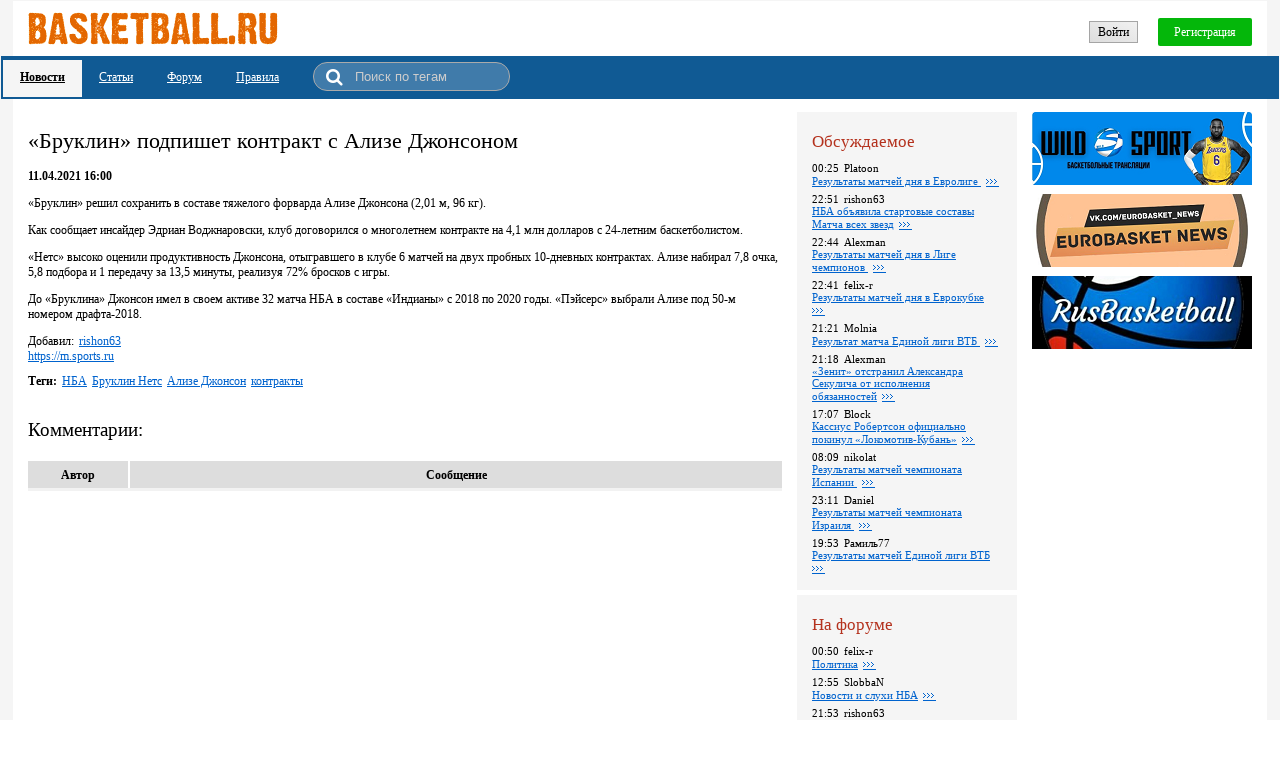

--- FILE ---
content_type: text/html; charset=utf-8
request_url: https://basketball.ru.com/news/118997
body_size: 33716
content:
<!DOCTYPE html><html><head><meta http-equiv='X-UA-Compatible' content='IE=11'/><script src='https://code.jquery.com/jquery-1.10.2.min.js'></script><script src='/Scripts/NitroBolt.Wui.2.0.48.js'></script><script>$(function(){new ContainerSynchronizer(null, null, 3600000);});</script><title>&#171;Бруклин&#187; подпишет контракт с Ализе Джонсоном</title><meta name='description' content='&#171;Бруклин&#187; решил сохранить в составе тяжелого форварда Ализе Джонсона (2,01 м, 96 кг).'/><link rel='stylesheet' type='text/css' href='/css/static.css?v=104845248'/><link rel='shortcut icon' href='/images/favicon.ico' type='image / x - icon'/><meta name='viewport' content='width=device-width'/><script src='/scripts/fileuploader.js'></script><script src='/ckeditor/ckeditor.js?v=4113'></script><script>
               function CK_updateAll()
               {
                 try
                 {
                   for (instance in CKEDITOR.instances)
                     CKEDITOR.instances[instance].updateElement();
                 }
                 catch(ex)
                 {
                   console.log(ex);
                 }
               }
            </script><meta name="yandex-verification" content="d225b12f1d184ea4" />
<!-- Yandex.Metrika counter -->
<script type="text/javascript" >
    (function (d, w, c) {
        (w[c] = w[c] || []).push(function() {
            try {
                w.yaCounter47270577 = new Ya.Metrika({
                    id:47270577,
                    clickmap:true,
                    trackLinks:true,
                    accurateTrackBounce:true
                });
            } catch(e) { }
        });

        var n = d.getElementsByTagName("script")[0],
            s = d.createElement("script"),
            f = function () { n.parentNode.insertBefore(s, n); };
        s.type = "text/javascript";
        s.async = true;
        s.src = "https://mc.yandex.ru/metrika/watch.js";

        if (w.opera == "[object Opera]") {
            d.addEventListener("DOMContentLoaded", f, false);
        } else { f(); }
    })(document, window, "yandex_metrika_callbacks");
</script>
<noscript><div><img src="https://mc.yandex.ru/watch/47270577" style="position:absolute; left:-9999px;" alt="" /></div></noscript>
<!-- /Yandex.Metrika counter -->
<!-- Global site tag (gtag.js) - Google Analytics -->
<script async src="https://www.googletagmanager.com/gtag/js?id=UA-76433122-3"></script>
<script>
  window.dataLayer = window.dataLayer || [];
  function gtag(){dataLayer.push(arguments);}
  gtag('js', new Date());

  gtag('config', 'UA-76433122-3');
</script>

<script type='application/ld+json'>{
  "@context": "http://schema.org",
  "@type": "NewsArticle",
  "mainEntityOfPage": {
    "@type": "WebPage",
    "@id": "https://basketball.ru.com/news/118997"
  },
  "headline": "«Бруклин» подпишет контракт с Ализе Джонсоном",
  "image": [ "https://basketball.ru.com/images/logo.gif" ],
  "datePublished": "2021-04-11T16:00:11.1075676+03:00",
  "dateModified": "2021-04-11T16:43:21.9490938+03:00",
  "author": {
    "@type": "Person",
    "name": "https://m.sports.ru"
  },
  "publisher": {
    "@type": "Organization",
    "name": "basketball.ru.com",
    "logo": {
      "@type": "ImageObject",
      "url": "https://basketball.ru.com/images/logo.gif"
    }
  },
  "description": "«Бруклин» решил сохранить в составе тяжелого форварда Ализе Джонсона (2,01 м, 96 кг).",
  "articleBody": ""
}
</script><meta property='og:type' content='website'/><meta property='og:title' content='&#171;Бруклин&#187; подпишет контракт с Ализе Джонсоном'/><meta property='og:url' content='&#171;Бруклин&#187; решил сохранить в составе тяжелого форварда Ализе Джонсона (2,01 м, 96 кг).'/><meta property='og:site_name' content='basketball.ru.com'/><meta property='og:image' content='https://basketball.ru.com/images/logo_mini.jpg'/></head><body><style>.qq-upload-button {
  display:inline-block;
  padding:6px 12px;
  border-radius:2px;
  border:1px solid #bbbbbb;
  background:#f1f1f1;
  background-image:linear-gradient(to top right,#dddddd,#f1f1f1);
}
.qq-upload-button-hover {
  border-radius:2px;
  border:1px solid #aaaaaa;
  background:#eaeaea;
  background-image:linear-gradient(to top right,#cccccc,#eaeaea);
}
.main {
  width:100%;
  box-sizing:border-box;
  text-align:center;
  background:#f5f5f5;
  padding:1px;
  font-family:'Tahoma';
  font-size:12px;
}
.main_1_2_1 {
  position:relative;
  box-sizing:border-box;
  height:55px;
  text-align:right;
  padding:11px 15px;
  margin-left:12px;
  margin-right:12px;
  background:#fff;
}
@media (max-width: 799px) {
.main_1_2_1 {
  margin-left:0px;
  margin-right:0px;
}
}
@media (max-width: 479px) {
.main_1_2_1 {
  padding-left:5px;
  padding-right:5px;
}
}
.main_1_2_1_1 {
  position:absolute;
  top:11px;
  left:15px;
}
@media (max-width: 479px) {
.main_1_2_1_1 {
  left:5px;
}
}
@media (max-width: 799px) {
.main_1_2_1_1_inner_1 {
  display:none;
}
}
.main_1_2_1_1_inner_2 {
  display:none;
}
@media (max-width: 799px) {
.main_1_2_1_1_inner_2 {
  display:inline-block;
}
}
.main_1_2_1_2 {
  position:relative;
  display:inline-block;
  margin-top:6px;
}
.main_1_2_1_2_1 {
  padding:3px 8px 2px 8px;
  border:1px solid #a5a5a5;
  background:#f1f1f1;
  background-image:linear-gradient(to top right,#dddddd,#f1f1f1);
  display:inline-block;
  cursor:pointer;
  white-space:nowrap;
  -moz-user-select:none;
  -webkit-user-select:none;
  -ms-user-select:none;
  user-select:none;
}
.main_1_2_1_2_1:hover {
  border:1px solid #7b7b7b;
}
.main_1_2_1_2_2 {
  padding:7px 16px 6px 16px;
  border-radius:2px;
  color:#fff;
  background:#04b70a;
  margin-left:20px;
  display:inline-block;
  cursor:pointer;
  white-space:nowrap;
  -moz-user-select:none;
  -webkit-user-select:none;
  -ms-user-select:none;
  user-select:none;
}
.main_1_2_1_2_2:hover {
  background:#3bd640;
}
.main_1_2_2 {
  position:relative;
  text-align:left;
  padding:3px 60px 2px 2px;
  background:#105a94;
}
@media (max-width: 479px) {
.main_1_2_2 {
  padding-right:20px;
}
}
.main_1_2_2_1_1 {
  display:inline-block;
}
.main_1_2_2_1_1_1_inner {
  padding:10px 17px 12px 17px;
  text-decoration:underline;
  color:#000;
  font-weight:bold;
  background:#f5f5f5;
  display:inline-block;
}
.main_1_2_2_1_1_1_inner:hover {
  text-decoration:none;
}
.main_1_2_2_1_2 {
  display:inline-block;
}
.main_1_2_2_1_2_1_inner {
  padding:10px 17px 12px 17px;
  text-decoration:underline;
  color:#fff;
  display:inline-block;
}
.main_1_2_2_1_2_1_inner:hover {
  text-decoration:none;
}
.main_1_2_2_1_3 {
  display:inline-block;
}
.main_1_2_2_1_3_1_inner {
  padding:10px 17px 12px 17px;
  text-decoration:underline;
  color:#fff;
  display:inline-block;
}
.main_1_2_2_1_3_1_inner:hover {
  text-decoration:none;
}
.main_1_2_2_1_4 {
  display:inline-block;
}
.main_1_2_2_1_4_1_inner {
  padding:10px 17px 12px 17px;
  text-decoration:underline;
  color:#fff;
  display:inline-block;
}
.main_1_2_2_1_4_1_inner:hover {
  text-decoration:none;
}
.main_1_2_2_1_5 {
  display:inline-block;
  position:relative;
  font-size:12px;
  padding-left:35px;
  padding-right:10px;
  margin-left:17px;
  margin-bottom:4px;
  margin-top:3px;
  background:rgba(255,255,255,0.2);
  border:1px solid #aaa;
  border-radius:15px;
}
.searchText {
  box-sizing:border-box;
  width:150px;
  padding:6px;
  color:#fff;
  border:none;
  background:none;
  user-select:none;
  outline:none;
}
.searchText::placeholder {
  color:#ccc;
}
.searchText::-ms-input-placeholder {
  color:#ccc;
}
.searchText:-ms-input-placeholder {
  color:#ccc;
}
.searchText::-webkit-input-placeholder {
  color:#ccc;
}
.searchText::-moz-placeholder {
  color:#ccc;
}
.searchButton {
  position:absolute;
  left:0px;
  top:5px;
  margin-left:12px;
  display:inline-block;
  cursor:pointer;
  white-space:nowrap;
  -moz-user-select:none;
  -webkit-user-select:none;
  -ms-user-select:none;
  user-select:none;
}
.searchButton::before {
  content:'\f002';
  font-family:'FontAwesome';
  margin-right:0px;
  font-size:18px;
  color:#fff;
}
.main_1_3 {
  margin-left:12px;
  margin-right:12px;
  padding-bottom:160px;
  background:#fff;
  box-sizing:border-box;
  min-height:900px;
}
@media (max-width: 799px) {
.main_1_3 {
  margin-left:0px;
  margin-right:0px;
}
}
.main_1_3_1 {
  position:relative;
  text-align:left;
  padding:15px;
  padding-right:485px;
  max-width:892px;
}
@media (max-width: 1179px) {
.main_1_3_1 {
  padding-right:250px;
}
}
@media (max-width: 799px) {
.main_1_3_1 {
  padding-right:15px;
}
}
@media (max-width: 479px) {
.main_1_3_1 {
  padding-left:5px;
  padding-right:5px;
}
}
.main_1_3_1_1_1 {
  margin-top:15px;
  margin-bottom:15px;
}
.main_1_3_1_1_1_1 {
  font-weight:normal;
  font-size:180%;
  display:inline-block;
  margin:0px;
}
.main_1_3_1_1_2 {
  display:block;
  font-weight:bold;
}
.main_1_3_1_1_3 {
  position:relative;
  overflow:hidden;
}
.main_1_3_1_1_4_1 {
  margin-right:5px;
  display:inline-block;
}
.main_1_3_1_1_6 {
  margin-top:10px;
}
.main_1_3_1_1_6_1 {
  font-weight:bold;
  margin-right:5px;
  display:inline-block;
}
.main_1_3_1_1_6_2 {
  margin-right:5px;
}
.main_1_3_1_1_6_3 {
  margin-right:5px;
}
.main_1_3_1_1_6_4 {
  margin-right:5px;
}
.main_1_3_1_1_6_5 {
  margin-right:5px;
}
.main_1_3_1_1_7_2 {
  margin-top:30px;
  margin-bottom:20px;
  font-size:160%;
  display:inline-block;
}
.main_1_3_1_1_7_3 {
  position:relative;
  text-align:center;
  padding-left:100px;
  background:#dddddd;
  font-weight:bold;
}
.main_1_3_1_1_7_3_1 {
  position:absolute;
  top:0px;
  left:0px;
  box-sizing:border-box;
  width:100px;
  padding:7px 5px 5px 5px;
  display:inline-block;
}
.main_1_3_1_1_7_3_2 {
  display:block;
  padding:7px 5px 5px 5px;
  border-left:2px solid #fff;
}
.main_1_3_1_1_7_4 {
  border-bottom:3px solid #f2f2f2;
  margin-bottom:10px;
}
.main_1_3_1_1_7_4_even_row {
  background:#f2f2f2;
}
.main_1_3_1_1_7_4 {
  width:100%;
}
.main_1_3_1_2 {
  position:absolute;
  top:13px;
  right:15px;
}
@media (max-width: 799px) {
.main_1_3_1_2 {
  position:static;
  margin-top:15px;
}
}
.main_1_3_1_2_1 {
  text-align:left;
  box-sizing:border-box;
  width:220px;
  display:inline-block;
  margin-right:15px;
}
@media (max-width: 1179px) {
.main_1_3_1_2_1 {
  display:block;
  margin-right:0px;
}
}
@media (max-width: 799px) {
.main_1_3_1_2_1 {
  display:inline-block;
  margin-right:15px;
}
}
@media (max-width: 479px) {
.main_1_3_1_2_1 {
  width:100%;
  margin-right:0px;
}
}
.main_1_3_1_2_1_1 {
  padding:15px 15px 10px 15px;
  margin-bottom:5px;
  background:#f5f5f5;
}
.main_1_3_1_2_1_1_1 {
  color:#b4321e;
  font-size:140%;
  margin:18px 10px 0px 0px;
  margin-bottom:10px;
  margin-top:5px;
  display:inline-block;
}
.main_1_3_1_2_1_1_2 {
  font-size:90%;
}
.main_1_3_1_2_1_1_2 {
  width:100%;
}
.main_1_3_1_2_1_1_2_1 {
  margin-bottom:6px;
}
.main_1_3_1_2_1_1_2_1_1_1 {
  margin-right:5px;
  display:inline-block;
}
.main_1_3_1_2_1_1_2_1_1_2 {
  display:inline-block;
}
.main_1_3_1_2_1_1_2_1_2 {
  margin-right:5px;
}
.main_1_3_1_2_1_1_2_1_3::before {
  content:'';
  display:inline-block;
  width:13px;
  height:13px;
  background-image:url(/images/full.gif);
  background-repeat:no-repeat;
  background-position:bottom;
  vertical-align:-2px;
}
.main_1_3_1_2_1_1_2_2 {
  margin-bottom:6px;
}
.main_1_3_1_2_1_1_2_2_1_1 {
  margin-right:5px;
  display:inline-block;
}
.main_1_3_1_2_1_1_2_2_1_2 {
  display:inline-block;
}
.main_1_3_1_2_1_1_2_2_2 {
  margin-right:5px;
}
.main_1_3_1_2_1_1_2_2_3::before {
  content:'';
  display:inline-block;
  width:13px;
  height:13px;
  background-image:url(/images/full.gif);
  background-repeat:no-repeat;
  background-position:bottom;
  vertical-align:-2px;
}
.main_1_3_1_2_1_1_2_3 {
  margin-bottom:6px;
}
.main_1_3_1_2_1_1_2_3_1_1 {
  margin-right:5px;
  display:inline-block;
}
.main_1_3_1_2_1_1_2_3_1_2 {
  display:inline-block;
}
.main_1_3_1_2_1_1_2_3_2 {
  margin-right:5px;
}
.main_1_3_1_2_1_1_2_3_3::before {
  content:'';
  display:inline-block;
  width:13px;
  height:13px;
  background-image:url(/images/full.gif);
  background-repeat:no-repeat;
  background-position:bottom;
  vertical-align:-2px;
}
.main_1_3_1_2_1_1_2_4 {
  margin-bottom:6px;
}
.main_1_3_1_2_1_1_2_4_1_1 {
  margin-right:5px;
  display:inline-block;
}
.main_1_3_1_2_1_1_2_4_1_2 {
  display:inline-block;
}
.main_1_3_1_2_1_1_2_4_2 {
  margin-right:5px;
}
.main_1_3_1_2_1_1_2_4_3::before {
  content:'';
  display:inline-block;
  width:13px;
  height:13px;
  background-image:url(/images/full.gif);
  background-repeat:no-repeat;
  background-position:bottom;
  vertical-align:-2px;
}
.main_1_3_1_2_1_1_2_5 {
  margin-bottom:6px;
}
.main_1_3_1_2_1_1_2_5_1_1 {
  margin-right:5px;
  display:inline-block;
}
.main_1_3_1_2_1_1_2_5_1_2 {
  display:inline-block;
}
.main_1_3_1_2_1_1_2_5_2 {
  margin-right:5px;
}
.main_1_3_1_2_1_1_2_5_3::before {
  content:'';
  display:inline-block;
  width:13px;
  height:13px;
  background-image:url(/images/full.gif);
  background-repeat:no-repeat;
  background-position:bottom;
  vertical-align:-2px;
}
.main_1_3_1_2_1_1_2_6 {
  margin-bottom:6px;
}
.main_1_3_1_2_1_1_2_6_1_1 {
  margin-right:5px;
  display:inline-block;
}
.main_1_3_1_2_1_1_2_6_1_2 {
  display:inline-block;
}
.main_1_3_1_2_1_1_2_6_2 {
  margin-right:5px;
}
.main_1_3_1_2_1_1_2_6_3::before {
  content:'';
  display:inline-block;
  width:13px;
  height:13px;
  background-image:url(/images/full.gif);
  background-repeat:no-repeat;
  background-position:bottom;
  vertical-align:-2px;
}
.main_1_3_1_2_1_1_2_7 {
  margin-bottom:6px;
}
.main_1_3_1_2_1_1_2_7_1_1 {
  margin-right:5px;
  display:inline-block;
}
.main_1_3_1_2_1_1_2_7_1_2 {
  display:inline-block;
}
.main_1_3_1_2_1_1_2_7_2 {
  margin-right:5px;
}
.main_1_3_1_2_1_1_2_7_3::before {
  content:'';
  display:inline-block;
  width:13px;
  height:13px;
  background-image:url(/images/full.gif);
  background-repeat:no-repeat;
  background-position:bottom;
  vertical-align:-2px;
}
.main_1_3_1_2_1_1_2_8 {
  margin-bottom:6px;
}
.main_1_3_1_2_1_1_2_8_1_1 {
  margin-right:5px;
  display:inline-block;
}
.main_1_3_1_2_1_1_2_8_1_2 {
  display:inline-block;
}
.main_1_3_1_2_1_1_2_8_2 {
  margin-right:5px;
}
.main_1_3_1_2_1_1_2_8_3::before {
  content:'';
  display:inline-block;
  width:13px;
  height:13px;
  background-image:url(/images/full.gif);
  background-repeat:no-repeat;
  background-position:bottom;
  vertical-align:-2px;
}
.main_1_3_1_2_1_1_2_9 {
  margin-bottom:6px;
}
.main_1_3_1_2_1_1_2_9_1_1 {
  margin-right:5px;
  display:inline-block;
}
.main_1_3_1_2_1_1_2_9_1_2 {
  display:inline-block;
}
.main_1_3_1_2_1_1_2_9_2 {
  margin-right:5px;
}
.main_1_3_1_2_1_1_2_9_3::before {
  content:'';
  display:inline-block;
  width:13px;
  height:13px;
  background-image:url(/images/full.gif);
  background-repeat:no-repeat;
  background-position:bottom;
  vertical-align:-2px;
}
.main_1_3_1_2_1_1_2_10 {
  margin-bottom:6px;
}
.main_1_3_1_2_1_1_2_10_1_1 {
  margin-right:5px;
  display:inline-block;
}
.main_1_3_1_2_1_1_2_10_1_2 {
  display:inline-block;
}
.main_1_3_1_2_1_1_2_10_2 {
  margin-right:5px;
}
.main_1_3_1_2_1_1_2_10_3::before {
  content:'';
  display:inline-block;
  width:13px;
  height:13px;
  background-image:url(/images/full.gif);
  background-repeat:no-repeat;
  background-position:bottom;
  vertical-align:-2px;
}
.main_1_3_1_2_1_2 {
  padding:15px 15px 10px 15px;
  margin-bottom:5px;
  background:#f5f5f5;
}
.main_1_3_1_2_1_2_1 {
  color:#b4321e;
  font-size:140%;
  margin:18px 10px 0px 0px;
  margin-bottom:10px;
  margin-top:5px;
  display:inline-block;
}
.main_1_3_1_2_1_2_2 {
  font-size:90%;
}
.main_1_3_1_2_1_2_2 {
  width:100%;
}
.main_1_3_1_2_1_2_2_1 {
  margin-bottom:6px;
}
.main_1_3_1_2_1_2_2_1_1_1 {
  margin-right:5px;
  display:inline-block;
}
.main_1_3_1_2_1_2_2_1_1_2 {
  display:inline-block;
}
.main_1_3_1_2_1_2_2_1_2 {
  margin-right:5px;
}
.main_1_3_1_2_1_2_2_1_3::before {
  content:'';
  display:inline-block;
  width:13px;
  height:13px;
  background-image:url(/images/full.gif);
  background-repeat:no-repeat;
  background-position:bottom;
  vertical-align:-2px;
}
.main_1_3_1_2_1_2_2_2 {
  margin-bottom:6px;
}
.main_1_3_1_2_1_2_2_2_1_1 {
  margin-right:5px;
  display:inline-block;
}
.main_1_3_1_2_1_2_2_2_1_2 {
  display:inline-block;
}
.main_1_3_1_2_1_2_2_2_2 {
  margin-right:5px;
}
.main_1_3_1_2_1_2_2_2_3::before {
  content:'';
  display:inline-block;
  width:13px;
  height:13px;
  background-image:url(/images/full.gif);
  background-repeat:no-repeat;
  background-position:bottom;
  vertical-align:-2px;
}
.main_1_3_1_2_1_2_2_3 {
  margin-bottom:6px;
}
.main_1_3_1_2_1_2_2_3_1_1 {
  margin-right:5px;
  display:inline-block;
}
.main_1_3_1_2_1_2_2_3_1_2 {
  display:inline-block;
}
.main_1_3_1_2_1_2_2_3_2 {
  margin-right:5px;
}
.main_1_3_1_2_1_2_2_3_3::before {
  content:'';
  display:inline-block;
  width:13px;
  height:13px;
  background-image:url(/images/full.gif);
  background-repeat:no-repeat;
  background-position:bottom;
  vertical-align:-2px;
}
.main_1_3_1_2_1_2_2_4 {
  margin-bottom:6px;
}
.main_1_3_1_2_1_2_2_4_1_1 {
  margin-right:5px;
  display:inline-block;
}
.main_1_3_1_2_1_2_2_4_1_2 {
  display:inline-block;
}
.main_1_3_1_2_1_2_2_4_2 {
  margin-right:5px;
}
.main_1_3_1_2_1_2_2_4_3::before {
  content:'';
  display:inline-block;
  width:13px;
  height:13px;
  background-image:url(/images/full.gif);
  background-repeat:no-repeat;
  background-position:bottom;
  vertical-align:-2px;
}
.main_1_3_1_2_1_2_2_5 {
  margin-bottom:6px;
}
.main_1_3_1_2_1_2_2_5_1_1 {
  margin-right:5px;
  display:inline-block;
}
.main_1_3_1_2_1_2_2_5_1_2 {
  display:inline-block;
}
.main_1_3_1_2_1_2_2_5_2 {
  margin-right:5px;
}
.main_1_3_1_2_1_2_2_5_3::before {
  content:'';
  display:inline-block;
  width:13px;
  height:13px;
  background-image:url(/images/full.gif);
  background-repeat:no-repeat;
  background-position:bottom;
  vertical-align:-2px;
}
.main_1_3_1_2_1_2_2_6 {
  margin-bottom:6px;
}
.main_1_3_1_2_1_2_2_6_1_1 {
  margin-right:5px;
  display:inline-block;
}
.main_1_3_1_2_1_2_2_6_1_2 {
  display:inline-block;
}
.main_1_3_1_2_1_2_2_6_2 {
  margin-right:5px;
}
.main_1_3_1_2_1_2_2_6_3::before {
  content:'';
  display:inline-block;
  width:13px;
  height:13px;
  background-image:url(/images/full.gif);
  background-repeat:no-repeat;
  background-position:bottom;
  vertical-align:-2px;
}
.main_1_3_1_2_1_2_2_7 {
  margin-bottom:6px;
}
.main_1_3_1_2_1_2_2_7_1_1 {
  margin-right:5px;
  display:inline-block;
}
.main_1_3_1_2_1_2_2_7_1_2 {
  display:inline-block;
}
.main_1_3_1_2_1_2_2_7_2 {
  margin-right:5px;
}
.main_1_3_1_2_1_2_2_7_3::before {
  content:'';
  display:inline-block;
  width:13px;
  height:13px;
  background-image:url(/images/full.gif);
  background-repeat:no-repeat;
  background-position:bottom;
  vertical-align:-2px;
}
.main_1_3_1_2_2 {
  width:220px;
  display:inline-block;
  vertical-align:top;
}
.main_1_3_1_2_2_1 {
  width:100%;
}
.main_1_3_1_2_2_1_1 {
  position:relative;
  margin-bottom:5px;
}
.main_1_3_1_2_2_1_2 {
  position:relative;
  margin-bottom:5px;
}
.main_1_3_1_2_2_1_3 {
  position:relative;
  margin-bottom:5px;
}
.main_2 {
  text-align:left;
  background:#fff;
  margin-left:12px;
  margin-right:12px;
  padding-left:25px;
  padding-bottom:10px;
}
@media (max-width: 799px) {
.main_2 {
  padding-left:10px;
  margin-left:0px;
  margin-right:0px;
}
}
.main_2_1 {
  position:relative;
  height:46px;
  padding-right:8px;
  text-align:right;
}
.main_2_1_1 {
  position:absolute;
  top:50%;
  left:0px;
  margin-top:-7px;
}
.main_2_1_1_1 {
  margin-right:5px;
  color:#646565;
  display:inline-block;
}
.main_2_1_2 {
  display:none;
  box-sizing:border-box;
  width:46px;
  height:46px;
  text-align:center;
  padding-top:13px;
  font-size:20px;
  background:#fff;
  border-radius:50%;
  box-shadow:0 5px 10px rgba(0,0,0,.4), 0 -1px 1px rgba(0,0,0,.2);
  z-index:500;
  bottom:10px;
  right:20px;
}
@media (max-width: 479px) {
.main_2_1_2 {
  width:36px;
  height:36px;
  bottom:3px;
  right:3px;
  padding-top:8px;
}
}
</style><div></div><div class='main'><div class='main_1'><a name='top'></a><div class='main_1_2'><div class='main_1_2_1'><a class='main_1_2_1_1' href='/'><div class='main_1_2_1_1_inner'><img class='main_1_2_1_1_inner_1' src='/images/logo.gif?v=63387246'/><img class='main_1_2_1_1_inner_2' src='/images/ball.jpg?v=64509360'/></div></a><div class='main_1_2_1_2'><div class='main_1_2_1_2_1' data-command='user_login' onclick=';'>Войти</div><div class='main_1_2_1_2_2' data-command='user_register' onclick=';'>Регистрация</div></div></div><div class='main_1_2_2'><div class='main_1_2_2_1'><div class='main_1_2_2_1_1'><a class='main_1_2_2_1_1_1' href='/novosti'><div class='main_1_2_2_1_1_1_inner'>Новости</div></a></div><div class='main_1_2_2_1_2'><a class='main_1_2_2_1_2_1' href='/stati'><div class='main_1_2_2_1_2_1_inner'>Статьи</div></a></div><div class='main_1_2_2_1_3'><a class='main_1_2_2_1_3_1' href='/forum'><div class='main_1_2_2_1_3_1_inner'>Форум</div></a></div><div class='main_1_2_2_1_4'><a class='main_1_2_2_1_4_1' href='/article/118210'><div class='main_1_2_2_1_4_1_inner'>Правила</div></a></div><div class='main_1_2_2_1_5' data-name='searchContent' data-id='searchContent'><input class='searchText' type='text' data-name='searchText' value='' data-id='searchText' placeholder='Поиск по тегам' tabindex='1' onkeydown=';; if (e.keyCode == 13) $(&#39;.searchButton&#39;).click();'/><div class='searchButton' data-command='search_tag' data-container='searchContent' title='Найти тег' onclick=';'> </div></div></div></div></div><div class='main_1_3'><div class='main_1_3_1'><div class='main_1_3_1_1'><div class='main_1_3_1_1_1'><h1 class='main_1_3_1_1_1_1'>&#171;Бруклин&#187; подпишет контракт с Ализе Джонсоном</h1></div><div class='main_1_3_1_1_2'>11.04.2021 16:00</div><div class='main_1_3_1_1_3'><p>&laquo;Бруклин&raquo; решил сохранить в составе тяжелого форварда Ализе Джонсона (2,01 м, 96 кг).</p>

<p>Как сообщает инсайдер Эдриан Воджнаровски, клуб договорился о многолетнем контракте на 4,1 млн долларов с 24-летним баскетболистом.</p>

<p>&laquo;Нетс&raquo; высоко оценили продуктивность Джонсона, отыгравшего в клубе 6 матчей на двух пробных 10-дневных контрактах. Ализе набирал 7,8 очка, 5,8 подбора и 1 передачу за 13,5 минуты, реализуя 72% бросков с игры.</p>

<p>До &laquo;Бруклина&raquo; Джонсон имел в своем активе 32 матча НБА в составе &laquo;Индианы&raquo; с 2018 по 2020 годы. &laquo;Пэйсерс&raquo; выбрали Ализе под 50-м номером драфта-2018.</p>
</div><div class='main_1_3_1_1_4'><div class='main_1_3_1_1_4_1'>Добавил:</div><a class='main_1_3_1_1_4_2' href='/user/31'>rishon63</a></div><a class='main_1_3_1_1_5' href='https://https://m.sports.ru'>https://m.sports.ru</a><div class='main_1_3_1_1_6'><div class='main_1_3_1_1_6_1'>Теги:</div><a class='main_1_3_1_1_6_2' href='/tags?tag=100651'>НБА</a><a class='main_1_3_1_1_6_3' href='/tags?tag=101014'>Бруклин Нетс</a><a class='main_1_3_1_1_6_4' href='/tags?tag=118998'>Ализе Джонсон</a><a class='main_1_3_1_1_6_5' href='/tags?tag=100657'>контракты</a></div><div class='main_1_3_1_1_7'><a name='comments'></a><div class='main_1_3_1_1_7_2'>Комментарии:</div><div class='main_1_3_1_1_7_3'><div class='main_1_3_1_1_7_3_1'>Автор</div><div class='main_1_3_1_1_7_3_2'>Сообщение</div></div><div class='main_1_3_1_1_7_4'></div></div></div><div class='main_1_3_1_2'><div class='main_1_3_1_2_1'><div class='main_1_3_1_2_1_1'><div class='main_1_3_1_2_1_1_1'>Обсуждаемое</div><div class='main_1_3_1_2_1_1_2'><div class='main_1_3_1_2_1_1_2_1'><div class='main_1_3_1_2_1_1_2_1_1'><div class='main_1_3_1_2_1_1_2_1_1_1' title='21.01.2026 00:25'>00:25</div><div class='main_1_3_1_2_1_1_2_1_1_2'>Platoon</div></div><a class='main_1_3_1_2_1_1_2_1_2' href='/news/133968'>Pезультаты матчей дня в Евролиге </a><a class='main_1_3_1_2_1_1_2_1_3' href='/news/133968#reply277277'></a></div><div class='main_1_3_1_2_1_1_2_2'><div class='main_1_3_1_2_1_1_2_2_1'><div class='main_1_3_1_2_1_1_2_2_1_1' title='20.01.2026 22:51'>22:51</div><div class='main_1_3_1_2_1_1_2_2_1_2'>rishon63</div></div><a class='main_1_3_1_2_1_1_2_2_2' href='/news/133966'>НБА объявила стартовые составы Матча всех звезд</a><a class='main_1_3_1_2_1_1_2_2_3' href='/news/133966#reply277263'></a></div><div class='main_1_3_1_2_1_1_2_3'><div class='main_1_3_1_2_1_1_2_3_1'><div class='main_1_3_1_2_1_1_2_3_1_1' title='20.01.2026 22:44'>22:44</div><div class='main_1_3_1_2_1_1_2_3_1_2'>Alexman</div></div><a class='main_1_3_1_2_1_1_2_3_2' href='/news/133969'>Результаты матчей дня в Лиге чемпионов </a><a class='main_1_3_1_2_1_1_2_3_3' href='/news/133969#reply277259'></a></div><div class='main_1_3_1_2_1_1_2_4'><div class='main_1_3_1_2_1_1_2_4_1'><div class='main_1_3_1_2_1_1_2_4_1_1' title='20.01.2026 22:41'>22:41</div><div class='main_1_3_1_2_1_1_2_4_1_2'>felix-r</div></div><a class='main_1_3_1_2_1_1_2_4_2' href='/news/133967'>Результаты матчей дня в Еврокубке </a><a class='main_1_3_1_2_1_1_2_4_3' href='/news/133967#reply277257'></a></div><div class='main_1_3_1_2_1_1_2_5'><div class='main_1_3_1_2_1_1_2_5_1'><div class='main_1_3_1_2_1_1_2_5_1_1' title='20.01.2026 21:21'>21:21</div><div class='main_1_3_1_2_1_1_2_5_1_2'>Molnia</div></div><a class='main_1_3_1_2_1_1_2_5_2' href='/news/133971'>Результат матча Единой лиги ВТБ </a><a class='main_1_3_1_2_1_1_2_5_3' href='/news/133971#reply277228'></a></div><div class='main_1_3_1_2_1_1_2_6'><div class='main_1_3_1_2_1_1_2_6_1'><div class='main_1_3_1_2_1_1_2_6_1_1' title='20.01.2026 21:18'>21:18</div><div class='main_1_3_1_2_1_1_2_6_1_2'>Alexman</div></div><a class='main_1_3_1_2_1_1_2_6_2' href='/news/133970'>&#171;Зенит&#187; отстранил Александра Секулича от исполнения обязанностей</a><a class='main_1_3_1_2_1_1_2_6_3' href='/news/133970#reply277226'></a></div><div class='main_1_3_1_2_1_1_2_7'><div class='main_1_3_1_2_1_1_2_7_1'><div class='main_1_3_1_2_1_1_2_7_1_1' title='19.01.2026 17:07'>17:07</div><div class='main_1_3_1_2_1_1_2_7_1_2'>Block</div></div><a class='main_1_3_1_2_1_1_2_7_2' href='/news/133950'>Кассиус Робертсон официально покинул &#171;Локомотив-Кубань&#187;</a><a class='main_1_3_1_2_1_1_2_7_3' href='/news/133950#reply277159'></a></div><div class='main_1_3_1_2_1_1_2_8'><div class='main_1_3_1_2_1_1_2_8_1'><div class='main_1_3_1_2_1_1_2_8_1_1' title='19.01.2026 08:09'>08:09</div><div class='main_1_3_1_2_1_1_2_8_1_2'>nikolat</div></div><a class='main_1_3_1_2_1_1_2_8_2' href='/news/133963'>Результаты матчей чемпионата Испании </a><a class='main_1_3_1_2_1_1_2_8_3' href='/news/133963#reply277158'></a></div><div class='main_1_3_1_2_1_1_2_9'><div class='main_1_3_1_2_1_1_2_9_1'><div class='main_1_3_1_2_1_1_2_9_1_1' title='18.01.2026 23:11'>23:11</div><div class='main_1_3_1_2_1_1_2_9_1_2'>Daniel</div></div><a class='main_1_3_1_2_1_1_2_9_2' href='/news/133953'>Peзультаты матчей чемпионата Израиля </a><a class='main_1_3_1_2_1_1_2_9_3' href='/news/133953#reply277155'></a></div><div class='main_1_3_1_2_1_1_2_10'><div class='main_1_3_1_2_1_1_2_10_1'><div class='main_1_3_1_2_1_1_2_10_1_1' title='18.01.2026 19:53'>19:53</div><div class='main_1_3_1_2_1_1_2_10_1_2'>Рамиль77</div></div><a class='main_1_3_1_2_1_1_2_10_2' href='/news/133962'>Результаты матчей Единой лиги ВТБ </a><a class='main_1_3_1_2_1_1_2_10_3' href='/news/133962#reply277152'></a></div></div></div><div class='main_1_3_1_2_1_2'><div class='main_1_3_1_2_1_2_1'>На форуме</div><div class='main_1_3_1_2_1_2_2'><div class='main_1_3_1_2_1_2_2_1'><div class='main_1_3_1_2_1_2_2_1_1'><div class='main_1_3_1_2_1_2_2_1_1_1' title='21.01.2026 00:50'>00:50</div><div class='main_1_3_1_2_1_2_2_1_1_2'>felix-r</div></div><a class='main_1_3_1_2_1_2_2_1_2' href='/topic/100472?page=last'>Политика</a><a class='main_1_3_1_2_1_2_2_1_3' href='/topic/100472?page=last#bottom'></a></div><div class='main_1_3_1_2_1_2_2_2'><div class='main_1_3_1_2_1_2_2_2_1'><div class='main_1_3_1_2_1_2_2_2_1_1' title='20.01.2026 12:55'>12:55</div><div class='main_1_3_1_2_1_2_2_2_1_2'>SlobbaN</div></div><a class='main_1_3_1_2_1_2_2_2_2' href='/topic/100388?page=last'>Новости и слухи НБА</a><a class='main_1_3_1_2_1_2_2_2_3' href='/topic/100388?page=last#bottom'></a></div><div class='main_1_3_1_2_1_2_2_3'><div class='main_1_3_1_2_1_2_2_3_1'><div class='main_1_3_1_2_1_2_2_3_1_1' title='19.01.2026 21:53'>21:53</div><div class='main_1_3_1_2_1_2_2_3_1_2'>rishon63</div></div><a class='main_1_3_1_2_1_2_2_3_2' href='/topic/100495?page=last'>Маккаби Тель-Авив</a><a class='main_1_3_1_2_1_2_2_3_3' href='/topic/100495?page=last#bottom'></a></div><div class='main_1_3_1_2_1_2_2_4'><div class='main_1_3_1_2_1_2_2_4_1'><div class='main_1_3_1_2_1_2_2_4_1_1' title='17.01.2026 01:16'>01:16</div><div class='main_1_3_1_2_1_2_2_4_1_2'>undyings</div></div><a class='main_1_3_1_2_1_2_2_4_2' href='/topic/100320?page=last'>Ошибки, недочеты и проблемы на сайте</a><a class='main_1_3_1_2_1_2_2_4_3' href='/topic/100320?page=last#bottom'></a></div><div class='main_1_3_1_2_1_2_2_5'><div class='main_1_3_1_2_1_2_2_5_1'><div class='main_1_3_1_2_1_2_2_5_1_1' title='17.01.2026 00:15'>00:15</div><div class='main_1_3_1_2_1_2_2_5_1_2'>Got</div></div><a class='main_1_3_1_2_1_2_2_5_2' href='/topic/103736?page=last'>Суперлига</a><a class='main_1_3_1_2_1_2_2_5_3' href='/topic/103736?page=last#bottom'></a></div><div class='main_1_3_1_2_1_2_2_6'><div class='main_1_3_1_2_1_2_2_6_1'><div class='main_1_3_1_2_1_2_2_6_1_1' title='15.01.2026 21:41'>21:41</div><div class='main_1_3_1_2_1_2_2_6_1_2'>rishon63</div></div><a class='main_1_3_1_2_1_2_2_6_2' href='/topic/100352?page=last'>Новости из Европы</a><a class='main_1_3_1_2_1_2_2_6_3' href='/topic/100352?page=last#bottom'></a></div><div class='main_1_3_1_2_1_2_2_7'><div class='main_1_3_1_2_1_2_2_7_1'><div class='main_1_3_1_2_1_2_2_7_1_1' title='10.01.2026 21:29'>21:29</div><div class='main_1_3_1_2_1_2_2_7_1_2'>boletus</div></div><a class='main_1_3_1_2_1_2_2_7_2' href='/topic/116163?page=last'>Жить хорошо, а хорошо жить ещё лучше</a><a class='main_1_3_1_2_1_2_2_7_3' href='/topic/116163?page=last#bottom'></a></div></div></div></div><div class='main_1_3_1_2_2'><div class='main_1_3_1_2_2_1'><div class='main_1_3_1_2_2_1_1'><a class='main_1_3_1_2_2_1_1_1' href='https://vk.com/w1ldsport' target='_blank'><img class='main_1_3_1_2_2_1_1_1_inner' src='/images/124614/original.jpg?v=215090353' alt='Wild Sport' title='Баскетбольные трансляции. НБА, Евролига, сборные'/></a></div><div class='main_1_3_1_2_2_1_2'><a class='main_1_3_1_2_2_1_2_1' href='https://vk.com/eurobasket_news' target='_blank'><img class='main_1_3_1_2_2_1_2_1_inner' src='/images/100466/original.jpg?v=215118906' alt='Eurobasket News' title='Свежие новости Евролиги, Единой лиги ВТБ и европейских чемпионатов'/></a></div><div class='main_1_3_1_2_2_1_3'><a class='main_1_3_1_2_2_1_3_1' href='https://vk.com/rusbasketballru' target='_blank'><img class='main_1_3_1_2_2_1_3_1_inner' src='/images/101746/original.jpg?v=215118046' alt='RusBasketball' title='Всё о мужской баскетбольной Суперлиге!'/></a></div></div></div></div></div></div></div><div class='main_2'><div class='main_2_1'><div class='main_2_1_1'><div class='main_2_1_1_1'>Создание сайта —</div><a class='main_2_1_1_2' href='http://webkrokus.ru' target='_blank'>webkrokus.ru</a></div><a class='upbutton main_2_1_2' href='#' title='Наверх'><img class='main_2_1_2_inner' src='/images/upbutton.png?v=80320997'/></a></div></div></div></body></html>

--- FILE ---
content_type: application/javascript; charset=utf-8
request_url: https://basketball.ru.com/news/118997
body_size: 41685
content:
{"cycle":1,"prev_cycle":0,"processed_commands":0,"updates":[{"path":[],"cmd":"clear-all"},{"path":[],"cmd":"insert","value":{"name":"style","h":".qq-upload-button {\r\n  display:inline-block;\r\n  padding:6px 12px;\r\n  border-radius:2px;\r\n  border:1px solid #bbbbbb;\r\n  background:#f1f1f1;\r\n  background-image:linear-gradient(to top right,#dddddd,#f1f1f1);\r\n}\r\n.qq-upload-button-hover {\r\n  border-radius:2px;\r\n  border:1px solid #aaaaaa;\r\n  background:#eaeaea;\r\n  background-image:linear-gradient(to top right,#cccccc,#eaeaea);\r\n}\r\n.main {\r\n  width:100%;\r\n  box-sizing:border-box;\r\n  text-align:center;\r\n  background:#f5f5f5;\r\n  padding:1px;\r\n  font-family:'Tahoma';\r\n  font-size:12px;\r\n}\r\n.main_1_2_1 {\r\n  position:relative;\r\n  box-sizing:border-box;\r\n  height:55px;\r\n  text-align:right;\r\n  padding:11px 15px;\r\n  margin-left:12px;\r\n  margin-right:12px;\r\n  background:#fff;\r\n}\r\n@media (max-width: 799px) {\r\n.main_1_2_1 {\r\n  margin-left:0px;\r\n  margin-right:0px;\r\n}\r\n}\r\n@media (max-width: 479px) {\r\n.main_1_2_1 {\r\n  padding-left:5px;\r\n  padding-right:5px;\r\n}\r\n}\r\n.main_1_2_1_1 {\r\n  position:absolute;\r\n  top:11px;\r\n  left:15px;\r\n}\r\n@media (max-width: 479px) {\r\n.main_1_2_1_1 {\r\n  left:5px;\r\n}\r\n}\r\n@media (max-width: 799px) {\r\n.main_1_2_1_1_inner_1 {\r\n  display:none;\r\n}\r\n}\r\n.main_1_2_1_1_inner_2 {\r\n  display:none;\r\n}\r\n@media (max-width: 799px) {\r\n.main_1_2_1_1_inner_2 {\r\n  display:inline-block;\r\n}\r\n}\r\n.main_1_2_1_2 {\r\n  position:relative;\r\n  display:inline-block;\r\n  margin-top:6px;\r\n}\r\n.main_1_2_1_2_1 {\r\n  padding:3px 8px 2px 8px;\r\n  border:1px solid #a5a5a5;\r\n  background:#f1f1f1;\r\n  background-image:linear-gradient(to top right,#dddddd,#f1f1f1);\r\n  display:inline-block;\r\n  cursor:pointer;\r\n  white-space:nowrap;\r\n  -moz-user-select:none;\r\n  -webkit-user-select:none;\r\n  -ms-user-select:none;\r\n  user-select:none;\r\n}\r\n.main_1_2_1_2_1:hover {\r\n  border:1px solid #7b7b7b;\r\n}\r\n.main_1_2_1_2_2 {\r\n  padding:7px 16px 6px 16px;\r\n  border-radius:2px;\r\n  color:#fff;\r\n  background:#04b70a;\r\n  margin-left:20px;\r\n  display:inline-block;\r\n  cursor:pointer;\r\n  white-space:nowrap;\r\n  -moz-user-select:none;\r\n  -webkit-user-select:none;\r\n  -ms-user-select:none;\r\n  user-select:none;\r\n}\r\n.main_1_2_1_2_2:hover {\r\n  background:#3bd640;\r\n}\r\n.main_1_2_2 {\r\n  position:relative;\r\n  text-align:left;\r\n  padding:3px 60px 2px 2px;\r\n  background:#105a94;\r\n}\r\n@media (max-width: 479px) {\r\n.main_1_2_2 {\r\n  padding-right:20px;\r\n}\r\n}\r\n.main_1_2_2_1_1 {\r\n  display:inline-block;\r\n}\r\n.main_1_2_2_1_1_1_inner {\r\n  padding:10px 17px 12px 17px;\r\n  text-decoration:underline;\r\n  color:#000;\r\n  font-weight:bold;\r\n  background:#f5f5f5;\r\n  display:inline-block;\r\n}\r\n.main_1_2_2_1_1_1_inner:hover {\r\n  text-decoration:none;\r\n}\r\n.main_1_2_2_1_2 {\r\n  display:inline-block;\r\n}\r\n.main_1_2_2_1_2_1_inner {\r\n  padding:10px 17px 12px 17px;\r\n  text-decoration:underline;\r\n  color:#fff;\r\n  display:inline-block;\r\n}\r\n.main_1_2_2_1_2_1_inner:hover {\r\n  text-decoration:none;\r\n}\r\n.main_1_2_2_1_3 {\r\n  display:inline-block;\r\n}\r\n.main_1_2_2_1_3_1_inner {\r\n  padding:10px 17px 12px 17px;\r\n  text-decoration:underline;\r\n  color:#fff;\r\n  display:inline-block;\r\n}\r\n.main_1_2_2_1_3_1_inner:hover {\r\n  text-decoration:none;\r\n}\r\n.main_1_2_2_1_4 {\r\n  display:inline-block;\r\n}\r\n.main_1_2_2_1_4_1_inner {\r\n  padding:10px 17px 12px 17px;\r\n  text-decoration:underline;\r\n  color:#fff;\r\n  display:inline-block;\r\n}\r\n.main_1_2_2_1_4_1_inner:hover {\r\n  text-decoration:none;\r\n}\r\n.main_1_2_2_1_5 {\r\n  display:inline-block;\r\n  position:relative;\r\n  font-size:12px;\r\n  padding-left:35px;\r\n  padding-right:10px;\r\n  margin-left:17px;\r\n  margin-bottom:4px;\r\n  margin-top:3px;\r\n  background:rgba(255,255,255,0.2);\r\n  border:1px solid #aaa;\r\n  border-radius:15px;\r\n}\r\n.searchText {\r\n  box-sizing:border-box;\r\n  width:150px;\r\n  padding:6px;\r\n  color:#fff;\r\n  border:none;\r\n  background:none;\r\n  user-select:none;\r\n  outline:none;\r\n}\r\n.searchText::placeholder {\r\n  color:#ccc;\r\n}\r\n.searchText::-ms-input-placeholder {\r\n  color:#ccc;\r\n}\r\n.searchText:-ms-input-placeholder {\r\n  color:#ccc;\r\n}\r\n.searchText::-webkit-input-placeholder {\r\n  color:#ccc;\r\n}\r\n.searchText::-moz-placeholder {\r\n  color:#ccc;\r\n}\r\n.searchButton {\r\n  position:absolute;\r\n  left:0px;\r\n  top:5px;\r\n  margin-left:12px;\r\n  display:inline-block;\r\n  cursor:pointer;\r\n  white-space:nowrap;\r\n  -moz-user-select:none;\r\n  -webkit-user-select:none;\r\n  -ms-user-select:none;\r\n  user-select:none;\r\n}\r\n.searchButton::before {\r\n  content:'\\f002';\r\n  font-family:'FontAwesome';\r\n  margin-right:0px;\r\n  font-size:18px;\r\n  color:#fff;\r\n}\r\n.main_1_3 {\r\n  margin-left:12px;\r\n  margin-right:12px;\r\n  padding-bottom:160px;\r\n  background:#fff;\r\n  box-sizing:border-box;\r\n  min-height:900px;\r\n}\r\n@media (max-width: 799px) {\r\n.main_1_3 {\r\n  margin-left:0px;\r\n  margin-right:0px;\r\n}\r\n}\r\n.main_1_3_1 {\r\n  position:relative;\r\n  text-align:left;\r\n  padding:15px;\r\n  padding-right:485px;\r\n  max-width:892px;\r\n}\r\n@media (max-width: 1179px) {\r\n.main_1_3_1 {\r\n  padding-right:250px;\r\n}\r\n}\r\n@media (max-width: 799px) {\r\n.main_1_3_1 {\r\n  padding-right:15px;\r\n}\r\n}\r\n@media (max-width: 479px) {\r\n.main_1_3_1 {\r\n  padding-left:5px;\r\n  padding-right:5px;\r\n}\r\n}\r\n.main_1_3_1_1_1 {\r\n  margin-top:15px;\r\n  margin-bottom:15px;\r\n}\r\n.main_1_3_1_1_1_1 {\r\n  font-weight:normal;\r\n  font-size:180%;\r\n  display:inline-block;\r\n  margin:0px;\r\n}\r\n.main_1_3_1_1_2 {\r\n  display:block;\r\n  font-weight:bold;\r\n}\r\n.main_1_3_1_1_3 {\r\n  position:relative;\r\n  overflow:hidden;\r\n}\r\n.main_1_3_1_1_4_1 {\r\n  margin-right:5px;\r\n  display:inline-block;\r\n}\r\n.main_1_3_1_1_6 {\r\n  margin-top:10px;\r\n}\r\n.main_1_3_1_1_6_1 {\r\n  font-weight:bold;\r\n  margin-right:5px;\r\n  display:inline-block;\r\n}\r\n.main_1_3_1_1_6_2 {\r\n  margin-right:5px;\r\n}\r\n.main_1_3_1_1_6_3 {\r\n  margin-right:5px;\r\n}\r\n.main_1_3_1_1_6_4 {\r\n  margin-right:5px;\r\n}\r\n.main_1_3_1_1_6_5 {\r\n  margin-right:5px;\r\n}\r\n.main_1_3_1_1_7_2 {\r\n  margin-top:30px;\r\n  margin-bottom:20px;\r\n  font-size:160%;\r\n  display:inline-block;\r\n}\r\n.main_1_3_1_1_7_3 {\r\n  position:relative;\r\n  text-align:center;\r\n  padding-left:100px;\r\n  background:#dddddd;\r\n  font-weight:bold;\r\n}\r\n.main_1_3_1_1_7_3_1 {\r\n  position:absolute;\r\n  top:0px;\r\n  left:0px;\r\n  box-sizing:border-box;\r\n  width:100px;\r\n  padding:7px 5px 5px 5px;\r\n  display:inline-block;\r\n}\r\n.main_1_3_1_1_7_3_2 {\r\n  display:block;\r\n  padding:7px 5px 5px 5px;\r\n  border-left:2px solid #fff;\r\n}\r\n.main_1_3_1_1_7_4 {\r\n  border-bottom:3px solid #f2f2f2;\r\n  margin-bottom:10px;\r\n}\r\n.main_1_3_1_1_7_4_even_row {\r\n  background:#f2f2f2;\r\n}\r\n.main_1_3_1_1_7_4 {\r\n  width:100%;\r\n}\r\n.main_1_3_1_2 {\r\n  position:absolute;\r\n  top:13px;\r\n  right:15px;\r\n}\r\n@media (max-width: 799px) {\r\n.main_1_3_1_2 {\r\n  position:static;\r\n  margin-top:15px;\r\n}\r\n}\r\n.main_1_3_1_2_1 {\r\n  text-align:left;\r\n  box-sizing:border-box;\r\n  width:220px;\r\n  display:inline-block;\r\n  margin-right:15px;\r\n}\r\n@media (max-width: 1179px) {\r\n.main_1_3_1_2_1 {\r\n  display:block;\r\n  margin-right:0px;\r\n}\r\n}\r\n@media (max-width: 799px) {\r\n.main_1_3_1_2_1 {\r\n  display:inline-block;\r\n  margin-right:15px;\r\n}\r\n}\r\n@media (max-width: 479px) {\r\n.main_1_3_1_2_1 {\r\n  width:100%;\r\n  margin-right:0px;\r\n}\r\n}\r\n.main_1_3_1_2_1_1 {\r\n  padding:15px 15px 10px 15px;\r\n  margin-bottom:5px;\r\n  background:#f5f5f5;\r\n}\r\n.main_1_3_1_2_1_1_1 {\r\n  color:#b4321e;\r\n  font-size:140%;\r\n  margin:18px 10px 0px 0px;\r\n  margin-bottom:10px;\r\n  margin-top:5px;\r\n  display:inline-block;\r\n}\r\n.main_1_3_1_2_1_1_2 {\r\n  font-size:90%;\r\n}\r\n.main_1_3_1_2_1_1_2 {\r\n  width:100%;\r\n}\r\n.main_1_3_1_2_1_1_2_1 {\r\n  margin-bottom:6px;\r\n}\r\n.main_1_3_1_2_1_1_2_1_1_1 {\r\n  margin-right:5px;\r\n  display:inline-block;\r\n}\r\n.main_1_3_1_2_1_1_2_1_1_2 {\r\n  display:inline-block;\r\n}\r\n.main_1_3_1_2_1_1_2_1_2 {\r\n  margin-right:5px;\r\n}\r\n.main_1_3_1_2_1_1_2_1_3::before {\r\n  content:'';\r\n  display:inline-block;\r\n  width:13px;\r\n  height:13px;\r\n  background-image:url(/images/full.gif);\r\n  background-repeat:no-repeat;\r\n  background-position:bottom;\r\n  vertical-align:-2px;\r\n}\r\n.main_1_3_1_2_1_1_2_2 {\r\n  margin-bottom:6px;\r\n}\r\n.main_1_3_1_2_1_1_2_2_1_1 {\r\n  margin-right:5px;\r\n  display:inline-block;\r\n}\r\n.main_1_3_1_2_1_1_2_2_1_2 {\r\n  display:inline-block;\r\n}\r\n.main_1_3_1_2_1_1_2_2_2 {\r\n  margin-right:5px;\r\n}\r\n.main_1_3_1_2_1_1_2_2_3::before {\r\n  content:'';\r\n  display:inline-block;\r\n  width:13px;\r\n  height:13px;\r\n  background-image:url(/images/full.gif);\r\n  background-repeat:no-repeat;\r\n  background-position:bottom;\r\n  vertical-align:-2px;\r\n}\r\n.main_1_3_1_2_1_1_2_3 {\r\n  margin-bottom:6px;\r\n}\r\n.main_1_3_1_2_1_1_2_3_1_1 {\r\n  margin-right:5px;\r\n  display:inline-block;\r\n}\r\n.main_1_3_1_2_1_1_2_3_1_2 {\r\n  display:inline-block;\r\n}\r\n.main_1_3_1_2_1_1_2_3_2 {\r\n  margin-right:5px;\r\n}\r\n.main_1_3_1_2_1_1_2_3_3::before {\r\n  content:'';\r\n  display:inline-block;\r\n  width:13px;\r\n  height:13px;\r\n  background-image:url(/images/full.gif);\r\n  background-repeat:no-repeat;\r\n  background-position:bottom;\r\n  vertical-align:-2px;\r\n}\r\n.main_1_3_1_2_1_1_2_4 {\r\n  margin-bottom:6px;\r\n}\r\n.main_1_3_1_2_1_1_2_4_1_1 {\r\n  margin-right:5px;\r\n  display:inline-block;\r\n}\r\n.main_1_3_1_2_1_1_2_4_1_2 {\r\n  display:inline-block;\r\n}\r\n.main_1_3_1_2_1_1_2_4_2 {\r\n  margin-right:5px;\r\n}\r\n.main_1_3_1_2_1_1_2_4_3::before {\r\n  content:'';\r\n  display:inline-block;\r\n  width:13px;\r\n  height:13px;\r\n  background-image:url(/images/full.gif);\r\n  background-repeat:no-repeat;\r\n  background-position:bottom;\r\n  vertical-align:-2px;\r\n}\r\n.main_1_3_1_2_1_1_2_5 {\r\n  margin-bottom:6px;\r\n}\r\n.main_1_3_1_2_1_1_2_5_1_1 {\r\n  margin-right:5px;\r\n  display:inline-block;\r\n}\r\n.main_1_3_1_2_1_1_2_5_1_2 {\r\n  display:inline-block;\r\n}\r\n.main_1_3_1_2_1_1_2_5_2 {\r\n  margin-right:5px;\r\n}\r\n.main_1_3_1_2_1_1_2_5_3::before {\r\n  content:'';\r\n  display:inline-block;\r\n  width:13px;\r\n  height:13px;\r\n  background-image:url(/images/full.gif);\r\n  background-repeat:no-repeat;\r\n  background-position:bottom;\r\n  vertical-align:-2px;\r\n}\r\n.main_1_3_1_2_1_1_2_6 {\r\n  margin-bottom:6px;\r\n}\r\n.main_1_3_1_2_1_1_2_6_1_1 {\r\n  margin-right:5px;\r\n  display:inline-block;\r\n}\r\n.main_1_3_1_2_1_1_2_6_1_2 {\r\n  display:inline-block;\r\n}\r\n.main_1_3_1_2_1_1_2_6_2 {\r\n  margin-right:5px;\r\n}\r\n.main_1_3_1_2_1_1_2_6_3::before {\r\n  content:'';\r\n  display:inline-block;\r\n  width:13px;\r\n  height:13px;\r\n  background-image:url(/images/full.gif);\r\n  background-repeat:no-repeat;\r\n  background-position:bottom;\r\n  vertical-align:-2px;\r\n}\r\n.main_1_3_1_2_1_1_2_7 {\r\n  margin-bottom:6px;\r\n}\r\n.main_1_3_1_2_1_1_2_7_1_1 {\r\n  margin-right:5px;\r\n  display:inline-block;\r\n}\r\n.main_1_3_1_2_1_1_2_7_1_2 {\r\n  display:inline-block;\r\n}\r\n.main_1_3_1_2_1_1_2_7_2 {\r\n  margin-right:5px;\r\n}\r\n.main_1_3_1_2_1_1_2_7_3::before {\r\n  content:'';\r\n  display:inline-block;\r\n  width:13px;\r\n  height:13px;\r\n  background-image:url(/images/full.gif);\r\n  background-repeat:no-repeat;\r\n  background-position:bottom;\r\n  vertical-align:-2px;\r\n}\r\n.main_1_3_1_2_1_1_2_8 {\r\n  margin-bottom:6px;\r\n}\r\n.main_1_3_1_2_1_1_2_8_1_1 {\r\n  margin-right:5px;\r\n  display:inline-block;\r\n}\r\n.main_1_3_1_2_1_1_2_8_1_2 {\r\n  display:inline-block;\r\n}\r\n.main_1_3_1_2_1_1_2_8_2 {\r\n  margin-right:5px;\r\n}\r\n.main_1_3_1_2_1_1_2_8_3::before {\r\n  content:'';\r\n  display:inline-block;\r\n  width:13px;\r\n  height:13px;\r\n  background-image:url(/images/full.gif);\r\n  background-repeat:no-repeat;\r\n  background-position:bottom;\r\n  vertical-align:-2px;\r\n}\r\n.main_1_3_1_2_1_1_2_9 {\r\n  margin-bottom:6px;\r\n}\r\n.main_1_3_1_2_1_1_2_9_1_1 {\r\n  margin-right:5px;\r\n  display:inline-block;\r\n}\r\n.main_1_3_1_2_1_1_2_9_1_2 {\r\n  display:inline-block;\r\n}\r\n.main_1_3_1_2_1_1_2_9_2 {\r\n  margin-right:5px;\r\n}\r\n.main_1_3_1_2_1_1_2_9_3::before {\r\n  content:'';\r\n  display:inline-block;\r\n  width:13px;\r\n  height:13px;\r\n  background-image:url(/images/full.gif);\r\n  background-repeat:no-repeat;\r\n  background-position:bottom;\r\n  vertical-align:-2px;\r\n}\r\n.main_1_3_1_2_1_1_2_10 {\r\n  margin-bottom:6px;\r\n}\r\n.main_1_3_1_2_1_1_2_10_1_1 {\r\n  margin-right:5px;\r\n  display:inline-block;\r\n}\r\n.main_1_3_1_2_1_1_2_10_1_2 {\r\n  display:inline-block;\r\n}\r\n.main_1_3_1_2_1_1_2_10_2 {\r\n  margin-right:5px;\r\n}\r\n.main_1_3_1_2_1_1_2_10_3::before {\r\n  content:'';\r\n  display:inline-block;\r\n  width:13px;\r\n  height:13px;\r\n  background-image:url(/images/full.gif);\r\n  background-repeat:no-repeat;\r\n  background-position:bottom;\r\n  vertical-align:-2px;\r\n}\r\n.main_1_3_1_2_1_2 {\r\n  padding:15px 15px 10px 15px;\r\n  margin-bottom:5px;\r\n  background:#f5f5f5;\r\n}\r\n.main_1_3_1_2_1_2_1 {\r\n  color:#b4321e;\r\n  font-size:140%;\r\n  margin:18px 10px 0px 0px;\r\n  margin-bottom:10px;\r\n  margin-top:5px;\r\n  display:inline-block;\r\n}\r\n.main_1_3_1_2_1_2_2 {\r\n  font-size:90%;\r\n}\r\n.main_1_3_1_2_1_2_2 {\r\n  width:100%;\r\n}\r\n.main_1_3_1_2_1_2_2_1 {\r\n  margin-bottom:6px;\r\n}\r\n.main_1_3_1_2_1_2_2_1_1_1 {\r\n  margin-right:5px;\r\n  display:inline-block;\r\n}\r\n.main_1_3_1_2_1_2_2_1_1_2 {\r\n  display:inline-block;\r\n}\r\n.main_1_3_1_2_1_2_2_1_2 {\r\n  margin-right:5px;\r\n}\r\n.main_1_3_1_2_1_2_2_1_3::before {\r\n  content:'';\r\n  display:inline-block;\r\n  width:13px;\r\n  height:13px;\r\n  background-image:url(/images/full.gif);\r\n  background-repeat:no-repeat;\r\n  background-position:bottom;\r\n  vertical-align:-2px;\r\n}\r\n.main_1_3_1_2_1_2_2_2 {\r\n  margin-bottom:6px;\r\n}\r\n.main_1_3_1_2_1_2_2_2_1_1 {\r\n  margin-right:5px;\r\n  display:inline-block;\r\n}\r\n.main_1_3_1_2_1_2_2_2_1_2 {\r\n  display:inline-block;\r\n}\r\n.main_1_3_1_2_1_2_2_2_2 {\r\n  margin-right:5px;\r\n}\r\n.main_1_3_1_2_1_2_2_2_3::before {\r\n  content:'';\r\n  display:inline-block;\r\n  width:13px;\r\n  height:13px;\r\n  background-image:url(/images/full.gif);\r\n  background-repeat:no-repeat;\r\n  background-position:bottom;\r\n  vertical-align:-2px;\r\n}\r\n.main_1_3_1_2_1_2_2_3 {\r\n  margin-bottom:6px;\r\n}\r\n.main_1_3_1_2_1_2_2_3_1_1 {\r\n  margin-right:5px;\r\n  display:inline-block;\r\n}\r\n.main_1_3_1_2_1_2_2_3_1_2 {\r\n  display:inline-block;\r\n}\r\n.main_1_3_1_2_1_2_2_3_2 {\r\n  margin-right:5px;\r\n}\r\n.main_1_3_1_2_1_2_2_3_3::before {\r\n  content:'';\r\n  display:inline-block;\r\n  width:13px;\r\n  height:13px;\r\n  background-image:url(/images/full.gif);\r\n  background-repeat:no-repeat;\r\n  background-position:bottom;\r\n  vertical-align:-2px;\r\n}\r\n.main_1_3_1_2_1_2_2_4 {\r\n  margin-bottom:6px;\r\n}\r\n.main_1_3_1_2_1_2_2_4_1_1 {\r\n  margin-right:5px;\r\n  display:inline-block;\r\n}\r\n.main_1_3_1_2_1_2_2_4_1_2 {\r\n  display:inline-block;\r\n}\r\n.main_1_3_1_2_1_2_2_4_2 {\r\n  margin-right:5px;\r\n}\r\n.main_1_3_1_2_1_2_2_4_3::before {\r\n  content:'';\r\n  display:inline-block;\r\n  width:13px;\r\n  height:13px;\r\n  background-image:url(/images/full.gif);\r\n  background-repeat:no-repeat;\r\n  background-position:bottom;\r\n  vertical-align:-2px;\r\n}\r\n.main_1_3_1_2_1_2_2_5 {\r\n  margin-bottom:6px;\r\n}\r\n.main_1_3_1_2_1_2_2_5_1_1 {\r\n  margin-right:5px;\r\n  display:inline-block;\r\n}\r\n.main_1_3_1_2_1_2_2_5_1_2 {\r\n  display:inline-block;\r\n}\r\n.main_1_3_1_2_1_2_2_5_2 {\r\n  margin-right:5px;\r\n}\r\n.main_1_3_1_2_1_2_2_5_3::before {\r\n  content:'';\r\n  display:inline-block;\r\n  width:13px;\r\n  height:13px;\r\n  background-image:url(/images/full.gif);\r\n  background-repeat:no-repeat;\r\n  background-position:bottom;\r\n  vertical-align:-2px;\r\n}\r\n.main_1_3_1_2_1_2_2_6 {\r\n  margin-bottom:6px;\r\n}\r\n.main_1_3_1_2_1_2_2_6_1_1 {\r\n  margin-right:5px;\r\n  display:inline-block;\r\n}\r\n.main_1_3_1_2_1_2_2_6_1_2 {\r\n  display:inline-block;\r\n}\r\n.main_1_3_1_2_1_2_2_6_2 {\r\n  margin-right:5px;\r\n}\r\n.main_1_3_1_2_1_2_2_6_3::before {\r\n  content:'';\r\n  display:inline-block;\r\n  width:13px;\r\n  height:13px;\r\n  background-image:url(/images/full.gif);\r\n  background-repeat:no-repeat;\r\n  background-position:bottom;\r\n  vertical-align:-2px;\r\n}\r\n.main_1_3_1_2_1_2_2_7 {\r\n  margin-bottom:6px;\r\n}\r\n.main_1_3_1_2_1_2_2_7_1_1 {\r\n  margin-right:5px;\r\n  display:inline-block;\r\n}\r\n.main_1_3_1_2_1_2_2_7_1_2 {\r\n  display:inline-block;\r\n}\r\n.main_1_3_1_2_1_2_2_7_2 {\r\n  margin-right:5px;\r\n}\r\n.main_1_3_1_2_1_2_2_7_3::before {\r\n  content:'';\r\n  display:inline-block;\r\n  width:13px;\r\n  height:13px;\r\n  background-image:url(/images/full.gif);\r\n  background-repeat:no-repeat;\r\n  background-position:bottom;\r\n  vertical-align:-2px;\r\n}\r\n.main_1_3_1_2_2 {\r\n  width:220px;\r\n  display:inline-block;\r\n  vertical-align:top;\r\n}\r\n.main_1_3_1_2_2_1 {\r\n  width:100%;\r\n}\r\n.main_1_3_1_2_2_1_1 {\r\n  position:relative;\r\n  margin-bottom:5px;\r\n}\r\n.main_1_3_1_2_2_1_2 {\r\n  position:relative;\r\n  margin-bottom:5px;\r\n}\r\n.main_1_3_1_2_2_1_3 {\r\n  position:relative;\r\n  margin-bottom:5px;\r\n}\r\n.main_2 {\r\n  text-align:left;\r\n  background:#fff;\r\n  margin-left:12px;\r\n  margin-right:12px;\r\n  padding-left:25px;\r\n  padding-bottom:10px;\r\n}\r\n@media (max-width: 799px) {\r\n.main_2 {\r\n  padding-left:10px;\r\n  margin-left:0px;\r\n  margin-right:0px;\r\n}\r\n}\r\n.main_2_1 {\r\n  position:relative;\r\n  height:46px;\r\n  padding-right:8px;\r\n  text-align:right;\r\n}\r\n.main_2_1_1 {\r\n  position:absolute;\r\n  top:50%;\r\n  left:0px;\r\n  margin-top:-7px;\r\n}\r\n.main_2_1_1_1 {\r\n  margin-right:5px;\r\n  color:#646565;\r\n  display:inline-block;\r\n}\r\n.main_2_1_2 {\r\n  display:none;\r\n  box-sizing:border-box;\r\n  width:46px;\r\n  height:46px;\r\n  text-align:center;\r\n  padding-top:13px;\r\n  font-size:20px;\r\n  background:#fff;\r\n  border-radius:50%;\r\n  box-shadow:0 5px 10px rgba(0,0,0,.4), 0 -1px 1px rgba(0,0,0,.2);\r\n  z-index:500;\r\n  bottom:10px;\r\n  right:20px;\r\n}\r\n@media (max-width: 479px) {\r\n.main_2_1_2 {\r\n  width:36px;\r\n  height:36px;\r\n  bottom:3px;\r\n  right:3px;\r\n  padding-top:8px;\r\n}\r\n}\r\n"}},{"path":[{"kind":"element","index":0}],"cmd":"after","value":{"name":"div"}},{"path":[{"kind":"element","index":1}],"cmd":"after","value":{"name":"div","a":[{"name":"class","value":"main"}],"e":[{"name":"div","a":[{"name":"class","value":"main_1"}],"e":[{"name":"a","a":[{"name":"name","value":"top"}]},{"name":"div","a":[{"name":"class","value":"main_1_2"}],"e":[{"name":"div","a":[{"name":"class","value":"main_1_2_1"}],"e":[{"name":"a","a":[{"name":"class","value":"main_1_2_1_1"},{"name":"href","value":"/"}],"e":[{"name":"div","a":[{"name":"class","value":"main_1_2_1_1_inner"}],"e":[{"name":"img","a":[{"name":"class","value":"main_1_2_1_1_inner_1"},{"name":"src","value":"/images/logo.gif?v=63387246"}]},{"name":"img","a":[{"name":"class","value":"main_1_2_1_1_inner_2"},{"name":"src","value":"/images/ball.jpg?v=64509360"}]}]}]},{"name":"div","a":[{"name":"class","value":"main_1_2_1_2"}],"e":[{"name":"div","a":[{"name":"class","value":"main_1_2_1_2_1"},{"name":"data-command","value":"user_login"},{"name":"onclick","value":";"}],"t":{"value":"Войти"}},{"name":"div","a":[{"name":"class","value":"main_1_2_1_2_2"},{"name":"data-command","value":"user_register"},{"name":"onclick","value":";"}],"t":{"value":"Регистрация"}}]}]},{"name":"div","a":[{"name":"class","value":"main_1_2_2"}],"e":[{"name":"div","a":[{"name":"class","value":"main_1_2_2_1"}],"e":[{"name":"div","a":[{"name":"class","value":"main_1_2_2_1_1"}],"e":[{"name":"a","a":[{"name":"class","value":"main_1_2_2_1_1_1"},{"name":"href","value":"/novosti"}],"e":[{"name":"div","a":[{"name":"class","value":"main_1_2_2_1_1_1_inner"}],"t":{"value":"Новости"}}]}]},{"name":"div","a":[{"name":"class","value":"main_1_2_2_1_2"}],"e":[{"name":"a","a":[{"name":"class","value":"main_1_2_2_1_2_1"},{"name":"href","value":"/stati"}],"e":[{"name":"div","a":[{"name":"class","value":"main_1_2_2_1_2_1_inner"}],"t":{"value":"Статьи"}}]}]},{"name":"div","a":[{"name":"class","value":"main_1_2_2_1_3"}],"e":[{"name":"a","a":[{"name":"class","value":"main_1_2_2_1_3_1"},{"name":"href","value":"/forum"}],"e":[{"name":"div","a":[{"name":"class","value":"main_1_2_2_1_3_1_inner"}],"t":{"value":"Форум"}}]}]},{"name":"div","a":[{"name":"class","value":"main_1_2_2_1_4"}],"e":[{"name":"a","a":[{"name":"class","value":"main_1_2_2_1_4_1"},{"name":"href","value":"/article/118210"}],"e":[{"name":"div","a":[{"name":"class","value":"main_1_2_2_1_4_1_inner"}],"t":{"value":"Правила"}}]}]},{"name":"div","a":[{"name":"class","value":"main_1_2_2_1_5"},{"name":"data-name","value":"searchContent"},{"name":"data-id","value":"searchContent"}],"e":[{"name":"input","a":[{"name":"class","value":"searchText"},{"name":"type","value":"text"},{"name":"data-name","value":"searchText"},{"name":"value","value":""},{"name":"data-id","value":"searchText"},{"name":"placeholder","value":"Поиск по тегам"},{"name":"tabindex","value":"1"},{"name":"onkeydown","value":";; if (e.keyCode == 13) $('.searchButton').click();"}]},{"name":"div","a":[{"name":"class","value":"searchButton"},{"name":"data-command","value":"search_tag"},{"name":"data-container","value":"searchContent"},{"name":"title","value":"Найти тег"},{"name":"onclick","value":";"}],"t":{"value":" "}}]}]}]}]},{"name":"div","a":[{"name":"class","value":"main_1_3"}],"e":[{"name":"div","a":[{"name":"class","value":"main_1_3_1"}],"e":[{"name":"div","a":[{"name":"class","value":"main_1_3_1_1"}],"e":[{"name":"div","a":[{"name":"class","value":"main_1_3_1_1_1"}],"e":[{"name":"h1","a":[{"name":"class","value":"main_1_3_1_1_1_1"}],"t":{"value":"«Бруклин» подпишет контракт с Ализе Джонсоном"}}]},{"name":"div","a":[{"name":"class","value":"main_1_3_1_1_2"}],"t":{"value":"11.04.2021 16:00"}},{"name":"div","a":[{"name":"class","value":"main_1_3_1_1_3"}],"h":"<p>&laquo;Бруклин&raquo; решил сохранить в составе тяжелого форварда Ализе Джонсона (2,01 м, 96 кг).</p>\n\n<p>Как сообщает инсайдер Эдриан Воджнаровски, клуб договорился о многолетнем контракте на 4,1 млн долларов с 24-летним баскетболистом.</p>\n\n<p>&laquo;Нетс&raquo; высоко оценили продуктивность Джонсона, отыгравшего в клубе 6 матчей на двух пробных 10-дневных контрактах. Ализе набирал 7,8 очка, 5,8 подбора и 1 передачу за 13,5 минуты, реализуя 72% бросков с игры.</p>\n\n<p>До &laquo;Бруклина&raquo; Джонсон имел в своем активе 32 матча НБА в составе &laquo;Индианы&raquo; с 2018 по 2020 годы. &laquo;Пэйсерс&raquo; выбрали Ализе под 50-м номером драфта-2018.</p>\n"},{"name":"div","a":[{"name":"class","value":"main_1_3_1_1_4"}],"e":[{"name":"div","a":[{"name":"class","value":"main_1_3_1_1_4_1"}],"t":{"value":"Добавил:"}},{"name":"a","a":[{"name":"class","value":"main_1_3_1_1_4_2"},{"name":"href","value":"/user/31"}],"t":{"value":"rishon63"}}]},{"name":"a","a":[{"name":"class","value":"main_1_3_1_1_5"},{"name":"href","value":"https://https://m.sports.ru"}],"t":{"value":"https://m.sports.ru"}},{"name":"div","a":[{"name":"class","value":"main_1_3_1_1_6"}],"e":[{"name":"div","a":[{"name":"class","value":"main_1_3_1_1_6_1"}],"t":{"value":"Теги:"}},{"name":"a","a":[{"name":"class","value":"main_1_3_1_1_6_2"},{"name":"href","value":"/tags?tag=100651"}],"t":{"value":"НБА"}},{"name":"a","a":[{"name":"class","value":"main_1_3_1_1_6_3"},{"name":"href","value":"/tags?tag=101014"}],"t":{"value":"Бруклин Нетс"}},{"name":"a","a":[{"name":"class","value":"main_1_3_1_1_6_4"},{"name":"href","value":"/tags?tag=118998"}],"t":{"value":"Ализе Джонсон"}},{"name":"a","a":[{"name":"class","value":"main_1_3_1_1_6_5"},{"name":"href","value":"/tags?tag=100657"}],"t":{"value":"контракты"}}]},{"name":"div","a":[{"name":"class","value":"main_1_3_1_1_7"}],"e":[{"name":"a","a":[{"name":"name","value":"comments"}]},{"name":"div","a":[{"name":"class","value":"main_1_3_1_1_7_2"}],"t":{"value":"Комментарии:"}},{"name":"div","a":[{"name":"class","value":"main_1_3_1_1_7_3"}],"e":[{"name":"div","a":[{"name":"class","value":"main_1_3_1_1_7_3_1"}],"t":{"value":"Автор"}},{"name":"div","a":[{"name":"class","value":"main_1_3_1_1_7_3_2"}],"t":{"value":"Сообщение"}}]},{"name":"div","a":[{"name":"class","value":"main_1_3_1_1_7_4"}]}]}]},{"name":"div","a":[{"name":"class","value":"main_1_3_1_2"}],"e":[{"name":"div","a":[{"name":"class","value":"main_1_3_1_2_1"}],"e":[{"name":"div","a":[{"name":"class","value":"main_1_3_1_2_1_1"}],"e":[{"name":"div","a":[{"name":"class","value":"main_1_3_1_2_1_1_1"}],"t":{"value":"Обсуждаемое"}},{"name":"div","a":[{"name":"class","value":"main_1_3_1_2_1_1_2"}],"e":[{"name":"div","a":[{"name":"class","value":"main_1_3_1_2_1_1_2_1"}],"e":[{"name":"div","a":[{"name":"class","value":"main_1_3_1_2_1_1_2_1_1"}],"e":[{"name":"div","a":[{"name":"class","value":"main_1_3_1_2_1_1_2_1_1_1"},{"name":"title","value":"21.01.2026 00:25"}],"t":{"value":"00:25"}},{"name":"div","a":[{"name":"class","value":"main_1_3_1_2_1_1_2_1_1_2"}],"t":{"value":"Platoon"}}]},{"name":"a","a":[{"name":"class","value":"main_1_3_1_2_1_1_2_1_2"},{"name":"href","value":"/news/133968"}],"t":{"value":"Pезультаты матчей дня в Евролиге "}},{"name":"a","a":[{"name":"class","value":"main_1_3_1_2_1_1_2_1_3"},{"name":"href","value":"/news/133968#reply277277"}],"t":{"value":""}}]},{"name":"div","a":[{"name":"class","value":"main_1_3_1_2_1_1_2_2"}],"e":[{"name":"div","a":[{"name":"class","value":"main_1_3_1_2_1_1_2_2_1"}],"e":[{"name":"div","a":[{"name":"class","value":"main_1_3_1_2_1_1_2_2_1_1"},{"name":"title","value":"20.01.2026 22:51"}],"t":{"value":"22:51"}},{"name":"div","a":[{"name":"class","value":"main_1_3_1_2_1_1_2_2_1_2"}],"t":{"value":"rishon63"}}]},{"name":"a","a":[{"name":"class","value":"main_1_3_1_2_1_1_2_2_2"},{"name":"href","value":"/news/133966"}],"t":{"value":"НБА объявила стартовые составы Матча всех звезд"}},{"name":"a","a":[{"name":"class","value":"main_1_3_1_2_1_1_2_2_3"},{"name":"href","value":"/news/133966#reply277263"}],"t":{"value":""}}]},{"name":"div","a":[{"name":"class","value":"main_1_3_1_2_1_1_2_3"}],"e":[{"name":"div","a":[{"name":"class","value":"main_1_3_1_2_1_1_2_3_1"}],"e":[{"name":"div","a":[{"name":"class","value":"main_1_3_1_2_1_1_2_3_1_1"},{"name":"title","value":"20.01.2026 22:44"}],"t":{"value":"22:44"}},{"name":"div","a":[{"name":"class","value":"main_1_3_1_2_1_1_2_3_1_2"}],"t":{"value":"Alexman"}}]},{"name":"a","a":[{"name":"class","value":"main_1_3_1_2_1_1_2_3_2"},{"name":"href","value":"/news/133969"}],"t":{"value":"Результаты матчей дня в Лиге чемпионов "}},{"name":"a","a":[{"name":"class","value":"main_1_3_1_2_1_1_2_3_3"},{"name":"href","value":"/news/133969#reply277259"}],"t":{"value":""}}]},{"name":"div","a":[{"name":"class","value":"main_1_3_1_2_1_1_2_4"}],"e":[{"name":"div","a":[{"name":"class","value":"main_1_3_1_2_1_1_2_4_1"}],"e":[{"name":"div","a":[{"name":"class","value":"main_1_3_1_2_1_1_2_4_1_1"},{"name":"title","value":"20.01.2026 22:41"}],"t":{"value":"22:41"}},{"name":"div","a":[{"name":"class","value":"main_1_3_1_2_1_1_2_4_1_2"}],"t":{"value":"felix-r"}}]},{"name":"a","a":[{"name":"class","value":"main_1_3_1_2_1_1_2_4_2"},{"name":"href","value":"/news/133967"}],"t":{"value":"Результаты матчей дня в Еврокубке "}},{"name":"a","a":[{"name":"class","value":"main_1_3_1_2_1_1_2_4_3"},{"name":"href","value":"/news/133967#reply277257"}],"t":{"value":""}}]},{"name":"div","a":[{"name":"class","value":"main_1_3_1_2_1_1_2_5"}],"e":[{"name":"div","a":[{"name":"class","value":"main_1_3_1_2_1_1_2_5_1"}],"e":[{"name":"div","a":[{"name":"class","value":"main_1_3_1_2_1_1_2_5_1_1"},{"name":"title","value":"20.01.2026 21:21"}],"t":{"value":"21:21"}},{"name":"div","a":[{"name":"class","value":"main_1_3_1_2_1_1_2_5_1_2"}],"t":{"value":"Molnia"}}]},{"name":"a","a":[{"name":"class","value":"main_1_3_1_2_1_1_2_5_2"},{"name":"href","value":"/news/133971"}],"t":{"value":"Результат матча Единой лиги ВТБ "}},{"name":"a","a":[{"name":"class","value":"main_1_3_1_2_1_1_2_5_3"},{"name":"href","value":"/news/133971#reply277228"}],"t":{"value":""}}]},{"name":"div","a":[{"name":"class","value":"main_1_3_1_2_1_1_2_6"}],"e":[{"name":"div","a":[{"name":"class","value":"main_1_3_1_2_1_1_2_6_1"}],"e":[{"name":"div","a":[{"name":"class","value":"main_1_3_1_2_1_1_2_6_1_1"},{"name":"title","value":"20.01.2026 21:18"}],"t":{"value":"21:18"}},{"name":"div","a":[{"name":"class","value":"main_1_3_1_2_1_1_2_6_1_2"}],"t":{"value":"Alexman"}}]},{"name":"a","a":[{"name":"class","value":"main_1_3_1_2_1_1_2_6_2"},{"name":"href","value":"/news/133970"}],"t":{"value":"«Зенит» отстранил Александра Секулича от исполнения обязанностей"}},{"name":"a","a":[{"name":"class","value":"main_1_3_1_2_1_1_2_6_3"},{"name":"href","value":"/news/133970#reply277226"}],"t":{"value":""}}]},{"name":"div","a":[{"name":"class","value":"main_1_3_1_2_1_1_2_7"}],"e":[{"name":"div","a":[{"name":"class","value":"main_1_3_1_2_1_1_2_7_1"}],"e":[{"name":"div","a":[{"name":"class","value":"main_1_3_1_2_1_1_2_7_1_1"},{"name":"title","value":"19.01.2026 17:07"}],"t":{"value":"17:07"}},{"name":"div","a":[{"name":"class","value":"main_1_3_1_2_1_1_2_7_1_2"}],"t":{"value":"Block"}}]},{"name":"a","a":[{"name":"class","value":"main_1_3_1_2_1_1_2_7_2"},{"name":"href","value":"/news/133950"}],"t":{"value":"Кассиус Робертсон официально покинул «Локомотив-Кубань»"}},{"name":"a","a":[{"name":"class","value":"main_1_3_1_2_1_1_2_7_3"},{"name":"href","value":"/news/133950#reply277159"}],"t":{"value":""}}]},{"name":"div","a":[{"name":"class","value":"main_1_3_1_2_1_1_2_8"}],"e":[{"name":"div","a":[{"name":"class","value":"main_1_3_1_2_1_1_2_8_1"}],"e":[{"name":"div","a":[{"name":"class","value":"main_1_3_1_2_1_1_2_8_1_1"},{"name":"title","value":"19.01.2026 08:09"}],"t":{"value":"08:09"}},{"name":"div","a":[{"name":"class","value":"main_1_3_1_2_1_1_2_8_1_2"}],"t":{"value":"nikolat"}}]},{"name":"a","a":[{"name":"class","value":"main_1_3_1_2_1_1_2_8_2"},{"name":"href","value":"/news/133963"}],"t":{"value":"Результаты матчей чемпионата Испании "}},{"name":"a","a":[{"name":"class","value":"main_1_3_1_2_1_1_2_8_3"},{"name":"href","value":"/news/133963#reply277158"}],"t":{"value":""}}]},{"name":"div","a":[{"name":"class","value":"main_1_3_1_2_1_1_2_9"}],"e":[{"name":"div","a":[{"name":"class","value":"main_1_3_1_2_1_1_2_9_1"}],"e":[{"name":"div","a":[{"name":"class","value":"main_1_3_1_2_1_1_2_9_1_1"},{"name":"title","value":"18.01.2026 23:11"}],"t":{"value":"23:11"}},{"name":"div","a":[{"name":"class","value":"main_1_3_1_2_1_1_2_9_1_2"}],"t":{"value":"Daniel"}}]},{"name":"a","a":[{"name":"class","value":"main_1_3_1_2_1_1_2_9_2"},{"name":"href","value":"/news/133953"}],"t":{"value":"Peзультаты матчей чемпионата Израиля "}},{"name":"a","a":[{"name":"class","value":"main_1_3_1_2_1_1_2_9_3"},{"name":"href","value":"/news/133953#reply277155"}],"t":{"value":""}}]},{"name":"div","a":[{"name":"class","value":"main_1_3_1_2_1_1_2_10"}],"e":[{"name":"div","a":[{"name":"class","value":"main_1_3_1_2_1_1_2_10_1"}],"e":[{"name":"div","a":[{"name":"class","value":"main_1_3_1_2_1_1_2_10_1_1"},{"name":"title","value":"18.01.2026 19:53"}],"t":{"value":"19:53"}},{"name":"div","a":[{"name":"class","value":"main_1_3_1_2_1_1_2_10_1_2"}],"t":{"value":"Рамиль77"}}]},{"name":"a","a":[{"name":"class","value":"main_1_3_1_2_1_1_2_10_2"},{"name":"href","value":"/news/133962"}],"t":{"value":"Результаты матчей Единой лиги ВТБ "}},{"name":"a","a":[{"name":"class","value":"main_1_3_1_2_1_1_2_10_3"},{"name":"href","value":"/news/133962#reply277152"}],"t":{"value":""}}]}]}]},{"name":"div","a":[{"name":"class","value":"main_1_3_1_2_1_2"}],"e":[{"name":"div","a":[{"name":"class","value":"main_1_3_1_2_1_2_1"}],"t":{"value":"На форуме"}},{"name":"div","a":[{"name":"class","value":"main_1_3_1_2_1_2_2"}],"e":[{"name":"div","a":[{"name":"class","value":"main_1_3_1_2_1_2_2_1"}],"e":[{"name":"div","a":[{"name":"class","value":"main_1_3_1_2_1_2_2_1_1"}],"e":[{"name":"div","a":[{"name":"class","value":"main_1_3_1_2_1_2_2_1_1_1"},{"name":"title","value":"21.01.2026 00:50"}],"t":{"value":"00:50"}},{"name":"div","a":[{"name":"class","value":"main_1_3_1_2_1_2_2_1_1_2"}],"t":{"value":"felix-r"}}]},{"name":"a","a":[{"name":"class","value":"main_1_3_1_2_1_2_2_1_2"},{"name":"href","value":"/topic/100472?page=last"}],"t":{"value":"Политика"}},{"name":"a","a":[{"name":"class","value":"main_1_3_1_2_1_2_2_1_3"},{"name":"href","value":"/topic/100472?page=last#bottom"}],"t":{"value":""}}]},{"name":"div","a":[{"name":"class","value":"main_1_3_1_2_1_2_2_2"}],"e":[{"name":"div","a":[{"name":"class","value":"main_1_3_1_2_1_2_2_2_1"}],"e":[{"name":"div","a":[{"name":"class","value":"main_1_3_1_2_1_2_2_2_1_1"},{"name":"title","value":"20.01.2026 12:55"}],"t":{"value":"12:55"}},{"name":"div","a":[{"name":"class","value":"main_1_3_1_2_1_2_2_2_1_2"}],"t":{"value":"SlobbaN"}}]},{"name":"a","a":[{"name":"class","value":"main_1_3_1_2_1_2_2_2_2"},{"name":"href","value":"/topic/100388?page=last"}],"t":{"value":"Новости и слухи НБА"}},{"name":"a","a":[{"name":"class","value":"main_1_3_1_2_1_2_2_2_3"},{"name":"href","value":"/topic/100388?page=last#bottom"}],"t":{"value":""}}]},{"name":"div","a":[{"name":"class","value":"main_1_3_1_2_1_2_2_3"}],"e":[{"name":"div","a":[{"name":"class","value":"main_1_3_1_2_1_2_2_3_1"}],"e":[{"name":"div","a":[{"name":"class","value":"main_1_3_1_2_1_2_2_3_1_1"},{"name":"title","value":"19.01.2026 21:53"}],"t":{"value":"21:53"}},{"name":"div","a":[{"name":"class","value":"main_1_3_1_2_1_2_2_3_1_2"}],"t":{"value":"rishon63"}}]},{"name":"a","a":[{"name":"class","value":"main_1_3_1_2_1_2_2_3_2"},{"name":"href","value":"/topic/100495?page=last"}],"t":{"value":"Маккаби Тель-Авив"}},{"name":"a","a":[{"name":"class","value":"main_1_3_1_2_1_2_2_3_3"},{"name":"href","value":"/topic/100495?page=last#bottom"}],"t":{"value":""}}]},{"name":"div","a":[{"name":"class","value":"main_1_3_1_2_1_2_2_4"}],"e":[{"name":"div","a":[{"name":"class","value":"main_1_3_1_2_1_2_2_4_1"}],"e":[{"name":"div","a":[{"name":"class","value":"main_1_3_1_2_1_2_2_4_1_1"},{"name":"title","value":"17.01.2026 01:16"}],"t":{"value":"01:16"}},{"name":"div","a":[{"name":"class","value":"main_1_3_1_2_1_2_2_4_1_2"}],"t":{"value":"undyings"}}]},{"name":"a","a":[{"name":"class","value":"main_1_3_1_2_1_2_2_4_2"},{"name":"href","value":"/topic/100320?page=last"}],"t":{"value":"Ошибки, недочеты и проблемы на сайте"}},{"name":"a","a":[{"name":"class","value":"main_1_3_1_2_1_2_2_4_3"},{"name":"href","value":"/topic/100320?page=last#bottom"}],"t":{"value":""}}]},{"name":"div","a":[{"name":"class","value":"main_1_3_1_2_1_2_2_5"}],"e":[{"name":"div","a":[{"name":"class","value":"main_1_3_1_2_1_2_2_5_1"}],"e":[{"name":"div","a":[{"name":"class","value":"main_1_3_1_2_1_2_2_5_1_1"},{"name":"title","value":"17.01.2026 00:15"}],"t":{"value":"00:15"}},{"name":"div","a":[{"name":"class","value":"main_1_3_1_2_1_2_2_5_1_2"}],"t":{"value":"Got"}}]},{"name":"a","a":[{"name":"class","value":"main_1_3_1_2_1_2_2_5_2"},{"name":"href","value":"/topic/103736?page=last"}],"t":{"value":"Суперлига"}},{"name":"a","a":[{"name":"class","value":"main_1_3_1_2_1_2_2_5_3"},{"name":"href","value":"/topic/103736?page=last#bottom"}],"t":{"value":""}}]},{"name":"div","a":[{"name":"class","value":"main_1_3_1_2_1_2_2_6"}],"e":[{"name":"div","a":[{"name":"class","value":"main_1_3_1_2_1_2_2_6_1"}],"e":[{"name":"div","a":[{"name":"class","value":"main_1_3_1_2_1_2_2_6_1_1"},{"name":"title","value":"15.01.2026 21:41"}],"t":{"value":"21:41"}},{"name":"div","a":[{"name":"class","value":"main_1_3_1_2_1_2_2_6_1_2"}],"t":{"value":"rishon63"}}]},{"name":"a","a":[{"name":"class","value":"main_1_3_1_2_1_2_2_6_2"},{"name":"href","value":"/topic/100352?page=last"}],"t":{"value":"Новости из Европы"}},{"name":"a","a":[{"name":"class","value":"main_1_3_1_2_1_2_2_6_3"},{"name":"href","value":"/topic/100352?page=last#bottom"}],"t":{"value":""}}]},{"name":"div","a":[{"name":"class","value":"main_1_3_1_2_1_2_2_7"}],"e":[{"name":"div","a":[{"name":"class","value":"main_1_3_1_2_1_2_2_7_1"}],"e":[{"name":"div","a":[{"name":"class","value":"main_1_3_1_2_1_2_2_7_1_1"},{"name":"title","value":"10.01.2026 21:29"}],"t":{"value":"21:29"}},{"name":"div","a":[{"name":"class","value":"main_1_3_1_2_1_2_2_7_1_2"}],"t":{"value":"boletus"}}]},{"name":"a","a":[{"name":"class","value":"main_1_3_1_2_1_2_2_7_2"},{"name":"href","value":"/topic/116163?page=last"}],"t":{"value":"Жить хорошо, а хорошо жить ещё лучше"}},{"name":"a","a":[{"name":"class","value":"main_1_3_1_2_1_2_2_7_3"},{"name":"href","value":"/topic/116163?page=last#bottom"}],"t":{"value":""}}]}]}]}]},{"name":"div","a":[{"name":"class","value":"main_1_3_1_2_2"}],"e":[{"name":"div","a":[{"name":"class","value":"main_1_3_1_2_2_1"}],"e":[{"name":"div","a":[{"name":"class","value":"main_1_3_1_2_2_1_1"}],"e":[{"name":"a","a":[{"name":"class","value":"main_1_3_1_2_2_1_1_1"},{"name":"href","value":"https://vk.com/w1ldsport"},{"name":"target","value":"_blank"}],"e":[{"name":"img","a":[{"name":"class","value":"main_1_3_1_2_2_1_1_1_inner"},{"name":"src","value":"/images/124614/original.jpg?v=215090353"},{"name":"alt","value":"Wild Sport"},{"name":"title","value":"Баскетбольные трансляции. НБА, Евролига, сборные"}]}]}]},{"name":"div","a":[{"name":"class","value":"main_1_3_1_2_2_1_2"}],"e":[{"name":"a","a":[{"name":"class","value":"main_1_3_1_2_2_1_2_1"},{"name":"href","value":"https://vk.com/eurobasket_news"},{"name":"target","value":"_blank"}],"e":[{"name":"img","a":[{"name":"class","value":"main_1_3_1_2_2_1_2_1_inner"},{"name":"src","value":"/images/100466/original.jpg?v=215118906"},{"name":"alt","value":"Eurobasket News"},{"name":"title","value":"Свежие новости Евролиги, Единой лиги ВТБ и европейских чемпионатов"}]}]}]},{"name":"div","a":[{"name":"class","value":"main_1_3_1_2_2_1_3"}],"e":[{"name":"a","a":[{"name":"class","value":"main_1_3_1_2_2_1_3_1"},{"name":"href","value":"https://vk.com/rusbasketballru"},{"name":"target","value":"_blank"}],"e":[{"name":"img","a":[{"name":"class","value":"main_1_3_1_2_2_1_3_1_inner"},{"name":"src","value":"/images/101746/original.jpg?v=215118046"},{"name":"alt","value":"RusBasketball"},{"name":"title","value":"Всё о мужской баскетбольной Суперлиге!"}]}]}]}]}]}]}]}]}]},{"name":"div","a":[{"name":"class","value":"main_2"}],"e":[{"name":"div","a":[{"name":"class","value":"main_2_1"}],"e":[{"name":"div","a":[{"name":"class","value":"main_2_1_1"}],"e":[{"name":"div","a":[{"name":"class","value":"main_2_1_1_1"}],"t":{"value":"Создание сайта —"}},{"name":"a","a":[{"name":"class","value":"main_2_1_1_2"},{"name":"href","value":"http://webkrokus.ru"},{"name":"target","value":"_blank"}],"t":{"value":"webkrokus.ru"}}]},{"name":"a","a":[{"name":"class","value":"upbutton main_2_1_2"},{"name":"href","value":"#"},{"name":"title","value":"Наверх"}],"e":[{"name":"img","a":[{"name":"class","value":"main_2_1_2_inner"},{"name":"src","value":"/images/upbutton.png?v=80320997"}]}]},{"name":"script","h":"\r\nif (window.upbuttonLaunch != true)\r\n{\r\n  window.upbuttonLaunch = true;\r\n  window.onscroll = function() {\r\n    var scrolled = window.pageYOffset || document.documentElement.scrollTop;\r\n    var clientHeight = document.documentElement.clientHeight;\r\n  \r\n    var scrollHeight = Math.max(\r\n      document.body.scrollHeight, document.documentElement.scrollHeight,\r\n      document.body.offsetHeight, document.documentElement.offsetHeight,\r\n      document.body.clientHeight, document.documentElement.clientHeight\r\n    );\r\n    if (scrolled < 100) {\r\n      $('.upbutton')[0].style.display = 'none';\r\n    }\r\n    else {\r\n      $('.upbutton')[0].style.display = 'inline-block';\r\n      if (scrolled + clientHeight < scrollHeight - 26)\r\n        $('.upbutton')[0].style.position = 'fixed';\r\n      else\r\n        $('.upbutton')[0].style.position = 'static';\r\n    }\r\n  }\r\n}\r\n"}]}]}]}}]}